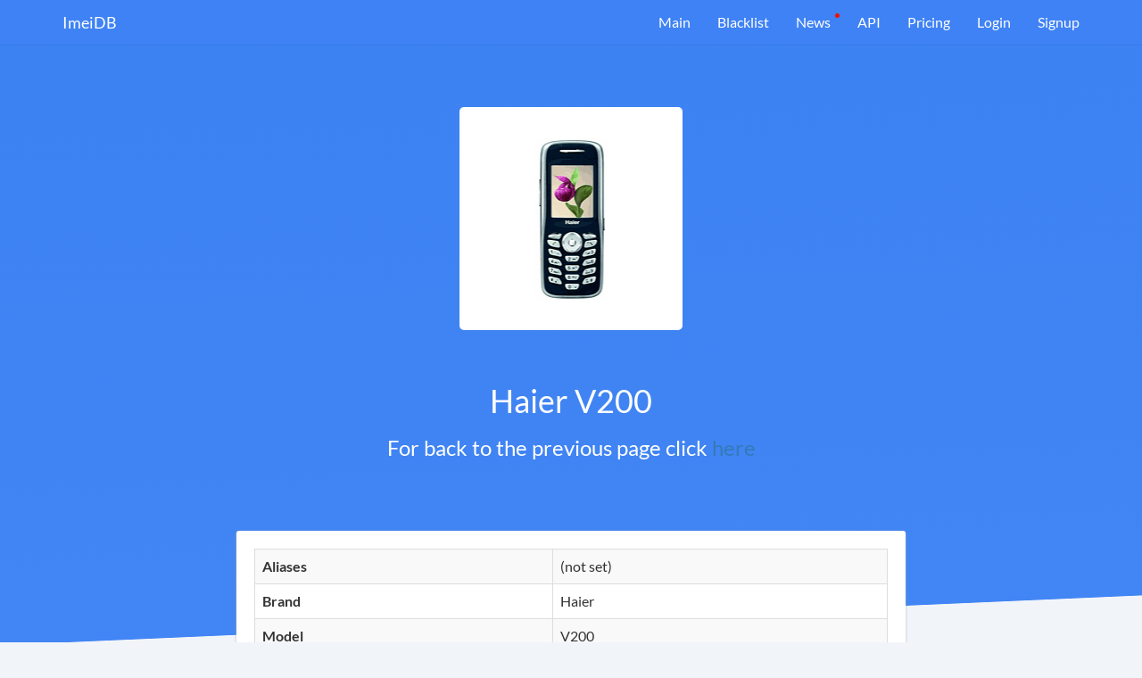

--- FILE ---
content_type: text/html; charset=UTF-8
request_url: https://imeidb.xyz/device/specification/5e0e08183824035ed72f70e7
body_size: 2995
content:
<!DOCTYPE html><html lang="en-US"><head><meta charset="UTF-8"><meta http-equiv="X-UA-Compatible" content="IE=edge"><meta name="viewport" content="width=device-width, initial-scale=1"><meta name="theme-color" content="#0c84e1"><meta property="og:image" content="https://imeidb.xyz/img/marketing/logo-big.png"><meta property="og:description" content="Get information about your device IMEI"><meta property="og:title" content="Imei Decoder API"><meta property="og:url" content="https://imeidb.xyz"><meta name="verification" content="ace136488d86c20adcf5a7027396b5" /><script type='text/javascript' src='//platform-api.sharethis.com/js/sharethis.js#property=5c41c8b9c9830d001319a806&product=inline-share-buttons' async='async'></script><link rel="icon" type="image/png" sizes="32x32" href="/favicon.png"><meta name="csrf-param" content="_csrf-frontend"><meta name="csrf-token" content="i1EYDA-H2bmg8GP1M49N6kw_U91dW4UWdAxI4Wvz563oEylOV7W3_uuSJ4EA6jSOH10qpWRo9W84eAuQKqnU5A=="><title>Haier V200 at the ImeiDB</title><meta name="description" content="Specification of Haier V200"><script>
(function(d,t) {
var BASE_URL="https://app.chatwoot.com";
var g=d.createElement(t),s=d.getElementsByTagName(t)[0];
g.src=BASE_URL+"/packs/js/sdk.js";
g.defer = true;
g.async = true;
s.parentNode.insertBefore(g,s);
g.onload=function(){
window.chatwootSDK.run({
websiteToken: 'Djbpr7mF2FfRydvCjaG6uzcQ',
baseUrl: BASE_URL
})
}
})(document,"script");
</script></head><body><script>
(function(m,e,t,r,i,k,a){m[i]=m[i]||function(){(m[i].a=m[i].a||[]).push(arguments)};
m[i].l=1*new Date();k=e.createElement(t),a=e.getElementsByTagName(t)[0],k.async=1,k.src=r,a.parentNode.insertBefore(k,a)})
(window, document, "script", "https://mc.yandex.ru/metrika/tag.js", "ym");
ym(51800549, "init", {
id:51800549,
clickmap:true,
trackLinks:true,
accurateTrackBounce:true,
webvisor:true
});
</script><noscript><div><img src="https://mc.yandex.ru/watch/51800549" style="position:absolute; left:-9999px;" alt="" /></div></noscript><div class="wrap"><nav id="w2" class="navbar navbar-fixed-top navbar-white navbar-imeidb navbar"><div class="container"><div class="navbar-header"><button type="button" class="navbar-toggle" data-toggle="collapse" data-target="#w2-collapse"><span class="sr-only">Toggle navigation</span><span class="icon-bar"></span><span class="icon-bar"></span><span class="icon-bar"></span></button><a class="navbar-brand" href="/">ImeiDB</a></div><div id="w2-collapse" class="collapse navbar-collapse"><ul id="w3" class="navbar-nav navbar-right nav"><li><a href="/">Main</a></li><li><a href="/blacklist">Blacklist</a></li><li class="important"><a href="/news">News</a></li><li><a href="/api">API</a></li><li><a href="/pricing">Pricing</a></li><li><a href="/login">Login</a></li><li class="signup"><a href="/registration">Signup</a></li></ul></div></div></nav><section class="block-blue"><div class="container"><div class="top-content row"><div class="col-sm-8 col-sm-offset-2 col-md-6 col-md-offset-3"><div class="text-center" style="width: 250px; height: 250px; background: #fff; border-radius: 5px; margin: 0 auto; position: relative; top: -40px;"><img src="https://fdn2.gsmarena.com/vv/bigpic/hav200.gif" alt="" style="position: absolute; top: 50%; left: 50%; transform: translate(-50%, -50%);"> </div><h1 class="text-center" style="color: #fff;">Haier V200</h1><h3 class="text-center" style="color: #fff;">For back to the previous page click <a href="/device">here</a></h3></div></div></div></section><div class="container" style="margin-top: -180px"><div class="row"><div class="col-sm-10 col-sm-offset-1 col-md-8 col-md-offset-2"><section class="block-white topped block-white-redactor" style="padding-bottom: 5px;"><table id="w0" class="table table-striped table-bordered detail-view"><tr><th>Aliases</th><td><span class="not-set">(not set)</span></td></tr><tr><th>Brand</th><td>Haier</td></tr><tr><th>Model</th><td>V200</td></tr><tr><th>Type</th><td><span class="not-set">(not set)</span></td></tr></table><table id="w1" class="table table-striped table-bordered detail-view"><tr><th>Batdescription1</th><td>Removable Li-Ion 900 mAh battery</td></tr><tr><th>Batsize Hl</th><td>900</td></tr><tr><th>Batstandby1</th><td>Up to 300 h</td></tr><tr><th>Battalktime1</th><td>Up to 5 h</td></tr><tr><th>Battype Hl</th><td>Li-Ion</td></tr><tr><th>Bluetooth</th><td>No</td></tr><tr><th>Body Hl</th><td>78g, 14mm thickness</td></tr><tr><th>Cam1features</th><td>LED flash</td></tr><tr><th>Cam1modules</th><td>VGA</td></tr><tr><th>Cam1video</th><td>Yes</td></tr><tr><th>Cam2modules</th><td>No</td></tr><tr><th>Camerapixels Hl</th><td>0.3</td></tr><tr><th>Chipset Hl</th><td></td></tr><tr><th>Colors</th><td></td></tr><tr><th>Dimensions</th><td>109 x 44 x 14 mm (4.29 x 1.73 x 0.55 in)</td></tr><tr><th>Displayother</th><td>Screensaver
Downloadable logos</td></tr><tr><th>Displayres Hl</th><td>128x160 pixels</td></tr><tr><th>Displayresolution</th><td>128 x 160 pixels</td></tr><tr><th>Displaysize</th><td></td></tr><tr><th>Displaysize Hl</th><td> </td></tr><tr><th>Displaytype</th><td>65K colors</td></tr><tr><th>Edge</th><td>No</td></tr><tr><th>Featuresother</th><td>Predictive text input
Calculator
Voice memo</td></tr><tr><th>Gprstext</th><td>Class 10</td></tr><tr><th>Gps</th><td>No</td></tr><tr><th>Internalmemory</th><td>4MB</td></tr><tr><th>Memoryslot</th><td>No</td></tr><tr><th>Modelname</th><td>Haier V200</td></tr><tr><th>Net2g</th><td>GSM 900 / 1800 </td></tr><tr><th>Nettech</th><td>GSM</td></tr><tr><th>Os Hl</th><td>Feature phone</td></tr><tr><th>Radio</th><td>No</td></tr><tr><th>Released Hl</th><td>Released 2004</td></tr><tr><th>Sensors</th><td></td></tr><tr><th>Sim</th><td>Mini-SIM</td></tr><tr><th>Status</th><td>Discontinued</td></tr><tr><th>Storage Hl</th><td>4MB storage, no card slot</td></tr><tr><th>Usb</th><td></td></tr><tr><th>Videopixels Hl</th><td>Video recorder</td></tr><tr><th>Weight</th><td>78 g (2.75 oz)</td></tr><tr><th>Wlan</th><td>No</td></tr><tr><th>Year</th><td>2004</td></tr></table></section></div></div></div></div><footer class="footer"><div class="container"><div class="row"><div class="col-sm-6"><div class="row"><div class="col-sm-3"><ul class="footer-page-list"><li>Products</li><li><a href="/blacklist">Blacklist</a> </li><li><a href="/API">API</a> </li><li><a href="/offline-tac-database">TAC Database</a> </li></ul></div><div class="col-sm-3"><ul class="footer-page-list"><li>Company</li><li><a href="/news">News</a> </li><li><a href="/contacts">Contact</a> </li></ul></div></div></div><div class="col-sm-6"><ul id="additional-info"><li class="hidden-xs hidden-sm"><span class="ai-top">Specifications:</span><br><span class="ai-number">13 910</span></li><li><span class="ai-top">Checked total:</span><br><span class="ai-number">29 252 874</span></li><li><span class="ai-top">TAC in database:</span><br><span class="ai-number">226 265</span></li></ul></div></div><div class="footer-separator"></div><div class="row"><div class="col-sm-8"><div class="footer-links-line"><a href="/terms-and-conditions" target="_blank">Terms and Conditions</a> <a href="/privacy-policy" target="_blank">Privacy Policy</a> <a href="/fulfillment-policy" target="_blank">Fulfillment policy</a> </div></div><div class="col-sm-4 text-right"><div class="footer-copyright">theknkcorp © 2026</div></div></div></div></footer><link href="/assets/css-compress/6479b5d81fe8d85b40c5367b8822c9a7.css?v=1741872307" rel="stylesheet"><script src="/assets/js-compress/e264de6c3b6650aa85d421fa744108c9.js?v=1741872312"></script><script>jQuery(function ($) {
if('serviceWorker'in navigator){window.addEventListener('load',function(){navigator.serviceWorker.register('/sw.js').then(function(registration){}).catch(function(err){});});}
(function($){var blockMain=$('.block-main');if(blockMain.length!=0){$(window).scroll(function(){var height=$('.block-main').innerHeight()-$('.navbar-fixed-top').innerHeight();if($(this).scrollTop()>height){$('.navbar-fixed-top').addClass('fixed');}else{$('.navbar-fixed-top').removeClass('fixed');}}).trigger('scroll');}
var alert=$('.alert');if(alert.length!=0){setTimeout(function(){alert.hide();},5000)}})(jQuery)
});</script></body></html>